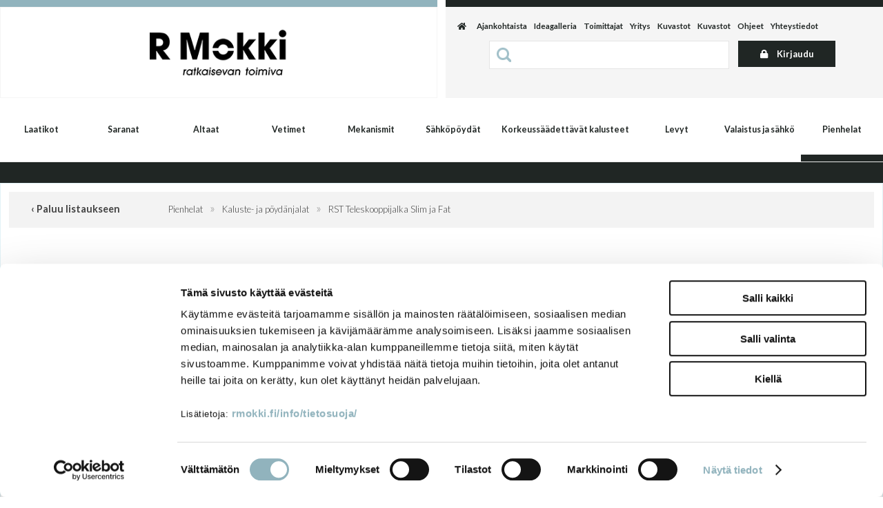

--- FILE ---
content_type: text/html; charset=UTF-8
request_url: https://www.rmokki.fi/pienhelat/kaluste-_ja_poydanjalat/rst_teleskooppijalka/2067/
body_size: 65247
content:
<!DOCTYPE html>
<html lang="fi">
  <head>

    <!-- Google Consent Mode -->
<script data-cookieconsent="ignore">
window.dataLayer = window.dataLayer || [];
function gtag() {
dataLayer.push(arguments)
      }
gtag("consent", "default", {
ad_storage:"denied",
ad_personalization:"denied",
ad_user_data:"denied",
analytics_storage:"denied",
functionality_storage:"denied",
personalization_storage:"denied",
security_storage:"granted",
wait_for_update:500
      });
gtag("set", "ads_data_redaction", true);
</script>
<!-- End Google Consent Mode -->

<!-- Google Tag Manager -->
<script data-cookieconsent="ignore"> (function(w,d,s,l,i){w[l]=w[l]||[];w[l].push({'gtm.start':
new Date().getTime(),event:'gtm.js'});var f=d.getElementsByTagName(s)[0],
j=d.createElement(s),dl=l!='dataLayer'?'&l='+l:'';j.async=true;j.src=
'https://www.googletagmanager.com/gtm.js?id='+i+dl;f.parentNode.insertBefore(j,f);
})(window,document,'script','dataLayer','GTM-WQ2QFSK');</script>
<!-- End Google Tag Manager -->

<meta name="google-site-verification" content="9ZuphwR223FoqDLNfxCysKnZXPJJD_eFUIye-Y3UXys" />
    <meta http-equiv="X-UA-Compatible" content="IE=edge">
    <meta charset="UTF-8">
    <meta name="viewport" content="width=device-width, initial-scale=1">
    <meta name="ROBOTS" content="NOARCHIVE">
    <link rel='canonical' href='https://www.rmokki.fi/pienhelat/kaluste-_ja_poydanjalat/rst_teleskooppijalka_slim_ja_fat/2067/' />
    <title>R Mokki Oy | RST Teleskooppijalka Slim ja Fat</title>
    <meta name="Description" content="Materiaali: RST Slim teleskooppijalan halkaisija 22/25 mm Fat teleskooppijalan halkaisija 32/38 mm Pituusvaihtoehdot 90-130 mm ja 140-230 mm &nbsp;     RST Teleskooppijalat esite   ">
    <link href="/content/css/sitestyles.css?mod=2023-11-10T12:34:33" rel="stylesheet">
    <link href="/content/css/webshop_functions.css?mod=2024-05-03T13:55:18" rel="stylesheet">
    <link href="/content/css/webshop_product_listings.css?mod=2023-06-19T11:25:31" rel="stylesheet">
    <link href="/content/css/webshop_product_card.css?mod=2023-06-19T11:41:15" rel="stylesheet">
    <link href="https://fonts.googleapis.com/css?family=Lato:300,400,700" rel="stylesheet">
    <link rel="stylesheet" href="https://use.fontawesome.com/releases/v5.8.1/css/all.css" integrity="sha384-50oBUHEmvpQ+1lW4y57PTFmhCaXp0ML5d60M1M7uH2+nqUivzIebhndOJK28anvf" crossorigin="anonymous">
    
    
    
      <link type='text/css' href='/admin/css/webio2.min.css?mod=2018-05-23T11:15:01' rel='stylesheet' /> <link rel="stylesheet" href="https://cdn.jsdelivr.net/gh/fancyapps/fancybox@3.5.7/dist/jquery.fancybox.min.css" />   <link href='/admin/css/verkkokauppaoletus.css?mod=2023-10-04T14:09:20' rel='stylesheet' type='text/css' />

      <style type='text/css'>
        #ltuotteetlink{display:none;}
      </style>
      <script type='text/javascript' src='/admin/js/webio.min.js?mod=2017-03-28T09:48:24'></script>
      <script type='text/javascript'>
        var aktiivinenkalenteri=null;function suljekalenteri(){jQuery(aktiivinenkalenteri).fadeOut();}
        function avaakalenteri(id,frame,f,p,k,v,p1,k1,v1){window.frames[frame].document.location='/cgi-bin/webio2-kalenteri2?kieli=&df='+p+'&mf='+k+'&yf='+v+'&p1='+p1+'&k1='+k1+'&v1='+v1+'&lomake='+f+'&parent=1&css=/admin/css/kalenteri.css&merkisto=u';jQuery(aktiivinenkalenteri).fadeOut();jQuery(id).fadeIn();aktiivinenkalenteri=id;}
          
      </script>
      
      
      <script defer src="https://cdn.jsdelivr.net/gh/fancyapps/fancybox@3.5.7/dist/jquery.fancybox.min.js"></script>
      
      
    <script>jQuery.extend({getUrlVars:function(){var vars=[],hash;var hashes=window.location.href.slice(window.location.href.indexOf('?')+1).split('&');for(var i=0;i<hashes.length;i++){hash=hashes[i].split('=');vars.push(hash[0]);vars[hash[0]]=hash[1];}return vars;},getUrlVar:function(name){return jQuery.getUrlVars()[name];},URLDecode:function(value){return value;}});</script><script>var dts=false;if("maxTouchPoints" in navigator){dts=navigator.maxTouchPoints>0;}else if("msMaxTouchPoints" in navigator){dts=navigator.msMaxTouchPoints>0;}else{var mQ=window.matchMedia&&matchMedia("(pointer:coarse)");if(mQ&&mQ.media==="(pointer:coarse)"){dts=!!mQ.matches;}else if("orientation" in window){dts=true;}else{var UA=navigator.userAgent;dts=(/\b(BlackBerry|webOS|iPhone|IEMobile)\b/i.test(UA)||/\b(Android|Windows Phone|iPad|iPod)\b/i.test(UA));}}var laite=0;if(dts){laite=1;}else{laite=2;}
jQuery(document).ready(function(){var utm_source=jQuery.getUrlVar('utm_source');var gclid=jQuery.getUrlVar('gclid');var ua=navigator.userAgent;ua=ua.replace(/;/g,' ');jQuery.ajax({type:'GET',url:'/cgi-bin/webio2-s2',data:'saitti=rmokki2&s=2067&r='+decodeURIComponent(window.frames.top.document.referrer)+'&ua='+decodeURIComponent(ua)+'&utm_source='+decodeURIComponent(utm_source)+'&gclid='+decodeURIComponent(gclid)+'&laite='+laite});});
function statsio(t,a){setTimeout(function(){jQuery.ajax({type:'POST',url:'/cgi-bin/webio2-s2',data:'saitti=rmokki2&s=2067&t='+t+'&a='+a+'&tmp='+Math.random()});},2000);}jQuery(document).ready(function(){jQuery(document).find('[data-callbutton]').each(function(){jQuery(this).bind('click',function(){statsio('t',jQuery(this).attr('data-callbutton'));});})});</script>
    
    <script type='text/javascript'>
      jQuery.alerts.cancelButton='Peruuta';
      var VerkkokauppaKirjauduttu='0';var ostoskoristatus=0;var koriauki;var tuotevaihtoehdot=new Array();var Tuotevuokraus=0;var infoOk=0;var okOk=0;var sortby='';var valituoteformi='';
      jQuery(document).ready(function(){jQuery('#ostoskoridiv').mouseover(function(){clearTimeout(koriauki)});jQuery('#ostoskoridiv').mouseout(function(){koriauki=setTimeout('ostoskori(0)',1000);});});
      jQuery(document).ready(function(){setTimeout(function(){if(!okOk){PaivitaOstoskori(0);}if(!infoOk){vkAsiakasInfo();}jQuery('#valuuttavaihdin').val('EUR');jQuery('#valuutta-EUR').addClass('aktiivinenvaluutta')},2000);});
      jQuery.fn.center=function(absolute){return this.each(function(){var t=jQuery(this);t.css({position:absolute?'absolute':'fixed',left:'50%',top:'40%',zIndex:'99'}).css({marginLeft:'-'+(t.outerWidth()/2)+'px',marginTop:'-'+(t.outerHeight()/2)+'px'});});};
      function PaivitaOstoskori(force){if(1==1){jQuery.ajax({type:'GET',url:'/tmp/ok-ets5xxkalu.html?tmp=1769650271',success:function(html){if(html){jQuery('#ostoskoripaikka').html(html);}else{okjs();}}});}else{if(okOk&&!force){return 1;}okOk=1;okjs();}}
      function okjs(){jQuery.ajax({type:'GET',url:'/cgi-bin/webio2kauppa-tuoteselaus',data:'action=ajax&tapaus=verkkokauppatoiminnot&tapaus2=haeostoskoridiv&kieli=fi&saitti=rmokki2&tmp='+Math.random(),success:function(html){jQuery('#ostoskoripaikka').html(html);}});}
      function vkAsiakasInfo(){if(1==1){jQuery.ajax({type:'GET',url:'/tmp/lg-ets5xxkalu.html?tmp=1769650271',success:function(html){if(html){if(jQuery('#login').length){jQuery('#login').html(html);}else{jQuery('#verkkokauppalogin').html(html);}}else{aijs();}}});}else{aijs();if(infoOk){return 1;}infoOk=1;}}
      function aijs(){jQuery.ajax({type:'GET',url:'/cgi-bin/webio2kauppa-tuoteselaus',data:'action=ajax&tapaus=verkkokauppatoiminnot&tapaus2=logged&naytasivu=2067&saitti=rmokki2&redirect=&tmp='+Math.random(),success:function(html){if(jQuery('#login').length){jQuery('#login').html(html);}else{jQuery('#verkkokauppalogin').html(html);}}});}
      function piilotailmoitus(){jQuery('#tuotelisatty_iso').fadeOut();}
      function laajaostoskoriIlmoitus(tid,html){jQuery('#tuotelisatty_iso').html(html);jQuery('#tuotelisatty_iso').center();jQuery('#tuotelisatty_iso').show();jQuery('#wtuote'+tid).hide();jQuery('#w'+tid).hide();jQuery('#btnOsta').hide();jQuery('#btnOstaEK').hide();}
      function shoplogout(){jQuery.ajax({type:'GET',url:'/cgi-bin/webio2kauppa',data:'action=shoplogout&tmp='+Math.random(),success:function(html){document.location=document.location;}});}
      function tallennaostoskori(){jQuery.ajax({type:'GET',url:'/cgi-bin/webio2kauppa',data:'action=ajax&tapaus=verkkokauppatoiminnot&tapaus2=tallennaostoskori&tmp='+Math.random(),success:function(html){if(html=='1'){jAlert('Ostoskori tallennettu!','HUOMIO!!');} else if(html=='2'){jAlert('Ostoskori oli tyhjä, ei tallennettavaa!','HUOMIO!!');}else{jAlert('Tallennuksessa tapahtui virhe!','HUOMIO!!');}}});}
      function haeostoskori(){jQuery.ajax({type:'GET',url:'/cgi-bin/webio2kauppa',data:'action=ajax&tapaus=verkkokauppatoiminnot&tapaus2=haetallennettuostoskori&tmp='+Math.random(),success:function(html){var msg='Ostoskoriin haettu %d tuotetta! ';msg=msg.replace('%d',html);jAlert(msg,'HUOMIO!!');okjs();}});}
      function LisaaTuoteOstoskoriin(tid,suora,tv,tvid,maara,ilmo,erikoiskoko,ek_pituus,ek_leveys,koko_id,vari_id){var m=0;if(erikoiskoko==1){if(ek_pituus>0&&ek_leveys>0){jQuery('#btnOstaEK').show();}else{jAlert('Anna pituus ja leveys!','HUOMIO!');return '';}}else if(suora){if(ilmo){jQuery('#w'+tid).show();}}else{if(maara){m=maara;}else{m=document.tuotelomake.maara.value;}if(m.indexOf('.')>0||m.indexOf(',')>0){alert('Määrä ei kelpaa, anna kokonaisluku!');return 0;}jQuery('#btnOsta').show();}if(Tuotevuokraus){vuokraok=0;if(eval(document.tuotelomake.vuokrauspaiva.value)>0&&eval(document.tuotelomake.vuokrauskuu.value)>0&&eval(document.tuotelomake.vuokrausvuosi.value)>0){vuokraok=1;var vuokrauspaivays=document.tuotelomake.vuokrausvuosi.value+'-'+document.tuotelomake.vuokrauskuu.value+'-'+document.tuotelomake.vuokrauspaiva.value;}if(vuokraok==0){alert('Valitse vuokrauspäivä!');jQuery('#btnOsta').hide();return 0;}}if(tv==1){if(!maara){maara=1;}var url='saitti=rmokki2&action=ajax&tapaus=verkkokauppatoiminnot&tapaus2=lisaatuotekoriin&tid='+tid+'&maara='+maara+'&tvid='+tvid+'&tmp='+Math.random();}else if(suora==1){if(maara<1){maara=1}var url='saitti=rmokki2&action=ajax&tapaus=verkkokauppatoiminnot&tapaus2=lisaatuotekoriin&tid='+tid+'&maara='+maara+'&kokovalinta=0&varivalinta=0&tmp='+Math.random();}else if(suora==2){var url='saitti=rmokki2&action=ajax&tapaus=verkkokauppatoiminnot&tapaus2=lisaatuotekoriin&tid='+tid+'&maara=1&kokovalinta='+koko_id+'&varivalinta='+vari_id+'&tmp='+Math.random();}else{var url='saitti=rmokki2&action=ajax&tapaus=verkkokauppatoiminnot&tapaus2=lisaatuotekoriin&tid='+tid+'&maara='+document.tuotelomake.maara.value+'&kokovalinta='+document.tuotelomake.kokovalinta.value+'&varivalinta='+document.tuotelomake.varivalinta.value+'&tmp='+Math.random();if(Tuotevuokraus){url=url+'&vuokrauspaiva='+document.tuotelomake.vuokrauspaiva.value;url=url+'&vuokrauskuu='+document.tuotelomake.vuokrauskuu.value;url=url+'&vuokrausvuosi='+document.tuotelomake.vuokrausvuosi.value;url=url+'&vuokraus=1';}koko_id=document.tuotelomake.kokovalinta.value;vari_id=document.tuotelomake.varivalinta.value;}if(erikoiskoko==1){url=url+'&lisaaerikoiskoko=1&ekp='+ek_pituus+'&ekl='+ek_leveys;}jQuery.ajax({type:'GET',url:'/cgi-bin/webio2kauppa',data:url,success:function(html){var tmp=html.split('|');if(tmp[0]=='1'){PaivitaOstoskori(1);if(ilmo){laajaostoskoriIlmoitus(tid,tmp[2]);}if(erikoiskoko==1){}else{if(suora){}else{}}}else if(tmp[0]=='0'){jQuery('.ostanappi_tuotekortti_wait').hide();jAlert('Et voi ostaa, sillä varastossa ei ole tarpeeksi!','HUOMIO!');}else if(tmp[0]=='-2'){jAlert('Tämän tuotteen minimitoimitusmäärä on '+tmp[1]+' kpl','HUOMIO!');jQuery('.ostanappi_tuotekortti_wait').hide();}else if(tmp[0]=='-1'){jAlert('Voit ostaa enintään '+tmp[0]+' kpl','HUOMIO!');}}});return false;}
      function LisaaTuoteOstoskoriin2(){var tid=document.tuotelomake.tid.value;var koko_id=document.tuotelomake.kokovalinta.value;;jQuery.ajax({type:'GET',url:'/cgi-bin/webio2kauppa',data:jQuery('#tuotekortti').serialize(),success:function(html){var tmp=html.split('|');if(tmp[0]=='1'){PaivitaOstoskori(1);laajaostoskoriIlmoitus(tid,tmp[2]);}else if(tmp[0]=='0'){jQuery('.ostanappi_tuotekortti_wait').hide();jAlert('Et voi ostaa, sillä varastossa ei ole tarpeeksi!','HUOMIO!');}else if(tmp[0]=='-1'){jAlert('Voit ostaa enintään '+tmp[1]+' kpl','HUOMIO!');}else if(tmp[0]=='-2'){jAlert('Tämän tuotteen minimitoimitusmäärä on '+tmp[1]+' kpl','HUOMIO!');}}});}
      function vaihdavaluutta(cur){document.location=document.location+'&valuutta='+cur;}
      function tarkastahetu(t,v){if(v.length==0){hetuok=1;jQuery(t).removeClass('lomakepuute');}else{if(v.length==11){jQuery.ajax({type:'GET',url:'/cgi-bin/webio2',data:'action=ajax&tapaus=verkkokauppatoiminnot&tapaus2=tarkastahetu&h='+v+'&tmp='+Math.random(),success:function(html){if(html=='1'){jQuery('#mt_14').show();jQuery(t).removeClass('lomakepuute');hetuok=1;}else{jQuery('#mt_14').hide();jQuery(t).addClass('lomakepuute');hetuok=0;}}});}}}
      function getBtnVal(name){var bs=document.getElementsByName(name);for(var i=0;i<bs.length;i++){var b=bs[i];if(b.checked){return b.value;}}return 0;}
      function vertailuun(tid){jQuery.ajax({type:'GET',url:'/cgi-bin/webio2kauppa',data:'action=ajax&tapaus=verkkokauppatoiminnot&tapaus2=lisaatuotevertailuun&tid='+tid+'&tmp='+Math.random(),success:function(html){jQuery('#tvc').html(html);}});}
      function poistavertailusta(tid){jQuery.ajax({type:'GET',url:'/cgi-bin/webio2kauppa',data:'action=ajax&tapaus=verkkokauppatoiminnot&tapaus2=lisaatuotevertailuun&tid='+tid+'&tmp='+Math.random(),success:function(html){document.location=document.location;}});}
      function sorts(a,b){if(sortby=='h'){return jQuery(a).data('h')>jQuery(b).data('h')?1:-1;}else if(sortby=='k'){return jQuery(a).data('h')<jQuery(b).data('h')?1:-1;}else if(sortby=='aa'){return jQuery(a).data('a')>jQuery(b).data('a')?1:-1;}else if(sortby=='ad'){return jQuery(a).data('a')<jQuery(b).data('a')?1:-1;}else if(sortby=='b'){return jQuery(a).data('b')<jQuery(b).data('b')?1:-1;}else if(sortby=='c'){return jQuery(a).data('c')<jQuery(b).data('c')?1:-1;}else if(sortby=='d'){return jQuery(a).data('d')<jQuery(b).data('d')?1:-1;}else if(sortby=='e'){return jQuery(a).data('e')<jQuery(b).data('e')?1:-1;}}
      function jarjestatuotteet(v){sortby=v.value;jQuery('#listaus .selaus_wrapper').sort(sorts).appendTo('#listaus');}
      function verkkokauppaloki(v,t,i){jQuery.ajax({type:'GET',url:'/cgi-bin/webio2kauppa-tuoteselaus',data:'action=vkajax&tapaus=verkkokauppatoiminnotV3&tapaus2=loki&v='+v+'&t='+t+'&i='+i})}
      function tallennavalituote(){jQuery.ajax({type:'POST',url:'/cgi-bin/webio2',data:jQuery('#formi-'+valituoteformi).serialize(),success:function(html){jQuery('#formi-'+valituoteformi).html(html);document.location=document.location;}});}
      function poistavalituote(id){jConfirm('Poistetaanko','Varmistus',function(r){if(r){jQuery.ajax({type:'get',url:'/cgi-bin/webio2',data:'action=ajax&tapaus=poistavalituote&id='+id,success:function(html){document.location=document.location;}});}});}
      
      jQuery(document).ready(function(){var dts=false;if("maxTouchPoints" in navigator){dts=navigator.maxTouchPoints>0;}else if("msMaxTouchPoints" in navigator){dts=navigator.msMaxTouchPoints>0;}else{var mQ=window.matchMedia&&matchMedia("(pointer:coarse)");if(mQ&&mQ.media==="(pointer:coarse)"){dts=!!mQ.matches;}else if("orientation" in window){dts=true;}else{var UA=navigator.userAgent;dts=(/\b(BlackBerry|webOS|iPhone|IEMobile)\b/i.test(UA)||/\b(Android|Windows Phone|iPad|iPod)\b/i.test(UA));}}var laite=0;if(dts){laite=1;}else{laite=2;}jQuery.ajax({type:"GET",url:"/cgi-bin/webio2kauppa-tuoteselaus",data:"action=ajax&tapaus=verkkokauppatoiminnot&tapaus2=tallennalaite&saitti=rmokki2&ua="+encodeURIComponent(navigator.userAgent)+"&laite="+laite});});
      
      function lisaakoriin_mokki(tid){var c=0;var id=0;var m=0;var idt=new Array();var idm=new Array();var ilmo=0;for(var i=0;i<tuotevaihtoehdot[tid].length;i++){id=tuotevaihtoehdot[tid][i];m=jQuery("#m"+"-"+tid+"-"+id).val();if(m>0){jQuery("#wtuote"+tid).show();c++;idt.push(id);idm.push(m);jQuery("#m"+"-"+tid+"-"+id).val("");}}for(i=0;i<c;i++){if(c-i==1){ilmo=1}LisaaTuoteOstoskoriin(tid,0,1,idt[i],idm[i],ilmo,0,0,0);}}
      jQuery(document).ready(function(){jQuery('#menuroot ul').each(function(){jQuery(this).css('display','none');});jQuery('#m_806').css('display','');jQuery('#m_21').css('display','');jQuery('#m_2067').css('display',''); jQuery('#menuroot .category').click(function(){var cid='#'+jQuery(this).attr('cid');if(jQuery(cid).css('display')=='none'){jQuery(cid).css('display','block');}else{jQuery(cid).css('display','none');}if(jQuery(this).hasClass('valikko_kiinni')){jQuery(this).removeClass('valikko_kiinni').addClass('valikko_auki');}else{jQuery(this).removeClass('valikko_auki').addClass('valikko_kiinni');}return false;});});
      
    </script>
    <meta property="og:image" content="https://www.rmokki.fi/images/verkkokauppa/tuotekortit/RST_teleskooppijalat_2320.jpg" />
    
      <script>
        function goBack() {
          window.history.back()
        }
      </script>
    
    <script type="text/javascript" id="hs-script-loader" async defer src="//js-eu1.hs-scripts.com/139649425.js?mod="></script>
  </head>
  <body>
    <!-- Google Tag Manager (noscript) -->
<noscript><iframe src=https://www.googletagmanager.com/ns.html?id=GTM-WQ2QFSK
height="0" width="0" style="display:none;visibility:hidden"></iframe></noscript>
<!-- End Google Tag Manager (noscript) -->
    <div id="tuotelisatty_iso" style="display:none;"></div>   
    <div class="content-col verkkokauppanavi show">
      <div class="center-col">
        <div class="col-50 right verkkokauppanaviosio">
          <div id='ostoskoripaikka'> </div>
          <script type='text/javascript'>PaivitaOstoskori();vkAsiakasInfo();</script>
          <div id="login"> </div>
        </div>
      </div>
    </div>

    <div class="content-col dtable" id="viivat"><div class="viiva-blue"></div><div class="viiva-lila"></div></div>

    <div class="content-col dflex">
      <div class="col-50 dflex" id="logopalsta"><a href="/"><img src="/content/img/header/rmokki-tunnus-23.png?mod=2023-06-19T09:57:15" width="220" height="77" alt="Rmokki - Ratkaisevan toimiva" id="logoimg"/></a></div>
      <div class="col-50" id="top-nav-wrap">
        <ul id="top-nav">
          <li class="top-nav-element"><a id="home" href="/" title="Etusivu"><i class="fa fa-home"></i></a></li>
          <li class="top-nav-element ajankohtaistalink"><a href="/ajankohtaista/" title="Ajankohtaista">Ajankohtaista</a></li>
          <li class="top-nav-element"><a href="/ideagalleria/2148/" title="Ideagalleria">Ideagalleria</a></li>
          <li class="top-nav-element"><a href="/toimittajat/" title="Toimittajat">Toimittajat</a></li>
          <li class="top-nav-element"><a href="/yritys/" title="Yritys">Yritys</a></li>
          <li class="top-nav-element"><a href="/ajankohtaista/" title="Referenssit" class="referenssilinkki">Referenssit</a></li>
          <li class="top-nav-element"><a href="/kuvastot/" title="Kuvastot">Kuvastot</a></li>
          <li class="top-nav-element"><a href="/kuvastot/" title="Kuvastot">Kuvastot</a></li>
          <li class="top-nav-element"><a href="/ohjeet/" title="Ohjeet">Ohjeet</a></li>
          <li class="top-nav-element"><a href="/yhteystiedot/" title="Yhteystiedot">Yhteystiedot</a></li>
          <li class="top-nav-element" id="lang-select"><a class="lang-sel" href="/" title="Suomeksi">FI</a><a href="" title="In English">EN</a></li>
        </ul>
        <div id="search" class="clearfix col-75">
    <form action='/cgi-bin/webio2kauppa' method='POST' onSubmit='stop();'>
      <table cellpadding="0" cellspacing="0" border="0">
<tbody>
<tr>
<td><div id="hakutyhjenna" style="display:none;"><a href="#" onclick="verkkokauppahakupiiloon(1)">X</a></div>
<input type='text' id='pikahakusana' name='hakusana' onFocus='verkkokauppahaku(this.value)' onKeyUp='verkkokauppahaku(this.value)' onBlur='piilotaverkkokauppahaku()' class='verkkokauppahakukentta'>
<input type="submit" value="Hae" class="verkkokauppahakupainike" style="display:none;"></td>
</tr>
</tbody>
</table>
      <style type='text/css'>
        .odotapikahaku {background-image:url('/admin/img/wait.gif');background-position:right;background-repeat:no-repeat;}
      </style>
      <div id='waitSearch' style='text-align:center;z-index:60;position:absolute;width:270px;height:100px;display:none;'><br><br><br><br><img src='/admin/img/wait.gif?mod=2016-01-26T09:12:30' border='0' width='32' style='width:32px !important;'></div>
      <div id='verkkokauppatuotehaku' style='display:none;width:470px;height:30px;overflow:auto;border:1px solid #CCCCCC;background-color:#FFFFFF;position:absolute;z-index:50;'></div>
      <script type='text/javascript'>
        var ShopSearchTimer=null;var hakukiekka=0;var pikahaku=1;
        function verkkokauppahaku(hs){clearTimeout(ShopSearchTimer);ShopSearchTimer=setTimeout(function(){verkkokauppahakufunktio(hs)},1500);}
        function verkkokauppahakufunktio(hs){if(hs=='Etsi tuotteita'){jQuery('#pikahakusana').val('');}if(hs!='Etsi tuotteita'&&hs!=''){jQuery('#pikahakusana').addClass('odotapikahaku');hakukiekka++;jQuery('#verkkokauppatuotehaku').html('');if(pikahaku){var w=jQuery('#pikahakusana').width();if(eval(w)>0){if(eval(w)<350){w=350;}}else{w=470;}jQuery('#verkkokauppatuotehaku').css('width',w+10+'px');jQuery('#verkkokauppatuotehaku').fadeIn('fast');jQuery('#verkkokauppatuotehaku').html('<table><tr><td class="verkkokauppapikahakuvaliotsikko">Hakee tuotteita ...</td></tr></table>');jQuery('#verkkokauppatuotehaku').css('height','30px');}jQuery.ajax({type:'POST',url:'/cgi-bin/webio2kauppa',data:'action=ajax&tapaus=verkkokauppatoiminnot&tapaus2=verkkokauppapikahaku&palautahakutulosmaara=1&kieli=fi&saitti=rmokki2&hakusana='+encodeURIComponent(hs)+'&kiekka='+hakukiekka+'&tmp='+Math.random(),success:function(html){if(pikahaku){var res=html.split('¤');if(res[0]==hakukiekka){var h=eval(res[1])*33+45;if(h>300){h=350;}jQuery('#verkkokauppatuotehaku').html(res[2]);jQuery('#verkkokauppatuotehaku').animate({height:h+'px'});jQuery('#pikahakusana').removeClass('odotapikahaku');jQuery('#waitSearch').hide();jQuery('#hakutyhjenna').show();}}}});}else{verkkokauppahakupiiloon();jQuery('#pikahakusana').removeClass('odotapikahaku');}}
        function verkkokauppahakupiiloon(p){jQuery('#waitSearch').hide();jQuery('#hakutyhjenna').hide();jQuery('#verkkokauppatuotehaku').html('');jQuery('#verkkokauppatuotehaku').fadeOut('fast');jQuery('#pikahakusana').removeClass('odotapikahaku');if(p){jQuery('#pikahakusana').val('');}}
        function piilotaverkkokauppahaku(){setTimeout('verkkokauppahakupiiloon(1)',1000);}
        function stop(){pikahaku=0;verkkokauppahakupiiloon(0);clearTimeout(ShopSearchTimer);jQuery('#pikahakusana').removeClass('odotapikahaku');}
      </script>
      <input type='hidden' name='naytasivu' value='982'>
      <input type='hidden' name='tapaus' value='verkkokauppahaku'>
      <input type='hidden' name='saitti' value='rmokki2'>
    </form></div>
        <div class="col-25"><a title="Kirjaudu sisään verkkokauppaan" href="#" onclick="vkKirjautuminen();return false;" id="verkkokauppaicon"><i class="fa fa-lock" aria-hidden="true"></i> Kirjaudu</a></div>
      </div>
    </div>
    <nav class="content-col" id="main-navi-wrapper">
      <ul id="main-navi" class="dflex">
        <li id="link-sel-1-20"><a href="/laatikot/13/" title="Laatikot">Laatikot</a>
          <ul tabindex="0" class="webcategory-navi"><li><a href='/laatikot/hettich_avantechyou/2243/'>Hettich AvanTechYOU</a></li><li><a href='/laatikot/hettich_innotech_atira/1824/'>Hettich InnoTech Atira</a></li><li><a href='/laatikot/move/39/'>Move</a></li><li><a href='/laatikot/innobox/1673/'>Innobox</a></li><li><a href='/laatikot/muovi-_ja_puulaatikot_uunipeltilaatikot/47/'>Muovi- ja puulaatikot, uunipeltilaatikot</a></li><li><a href='/laatikot/kiskot/44/'>Kiskot</a></li><li><a href='/laatikot/lisatarvikkeet/43/'>Lisätarvikkeet</a></li></ul>
        </li>
        <li id="link-sel-6-20"><a href="/saranat/18/" title="Saranat">Saranat</a>
          <ul tabindex="0" class="webcategory-navi"><li><a href='/saranat/hettich_sensys/1815/'>Hettich Sensys</a></li><li><a href='/saranat/hettich_intermat/2152/'>Hettich Intermat</a></li><li><a href='/saranat/erikoissaranat/120/'>Erikoissaranat</a></li></ul>
        </li>
        <li id="link-sel-2-20"><a href="/altaat/14/" title="Altaat">Altaat</a>
          <ul tabindex="0" class="webcategory-navi"><li><a href='/altaat/terasaltaat/1723/'>Teräsaltaat</a></li><li><a href='/altaat/komposiittialtaat/670/'>Komposiittialtaat</a></li><li><a href='/altaat/valumarmori-_ja_emalialtaat/832/'>Valumarmori- ja emalialtaat</a></li><li><a href='/altaat/tiskipoydat_ja_liesitasot/831/'>Tiskipöydät ja liesitasot</a></li><li><a href='/altaat/hanat/65/'>Hanat</a></li><li><a href='/altaat/lisatarvikkeet/64/'>Lisätarvikkeet</a></li></ul>
        </li>
        <li id="link-sel-3-20"><a href="/vetimet/15/" title="Vetimet">Vetimet</a>
          <ul tabindex="0" class="webcategory-navi"><li><a href='/vetimet/cc_96/2153/'>cc 96</a></li><li><a href='/vetimet/cc_128/2154/'>cc 128</a></li><li><a href='/vetimet/cc_160/2155/'>cc 160</a></li><li><a href='/vetimet/cc_192/2156/'>cc 192</a></li><li><a href='/vetimet/cc_224/2786/'>cc 224</a></li><li><a href='/vetimet/cc_256/2157/'>cc 256</a></li><li><a href='/vetimet/pitkat_vetimet/2158/'>Pitkät vetimet</a></li><li><a href='/vetimet/nupit_ja_muut_vetimet/2159/'>Nupit ja muut vetimet</a></li></ul>
        </li>
        <li id="link-sel-4-20"><a href="/mekanismit/16/" title="Mekanismit">Mekanismit</a>
          <ul tabindex="0" class="webcategory-navi"><li><a href='/mekanismit/alakaappi_ja_komero/2160/'>Alakaappi ja komero</a></li><li><a href='/mekanismit/kodinhoitohuone/86/'>Kodinhoitohuone</a></li><li><a href='/mekanismit/vaatesailytys/85/'>Vaatesäilytys</a></li><li><a href='/mekanismit/jatteenlajittelu/84/'>Jätteenlajittelu</a></li><li><a href='/mekanismit/kuivauskaappi/90/'>Kuivauskaappi</a></li><li><a href='/mekanismit/aamiaiskaappi/2606/'>Aamiaiskaappi</a></li></ul>
        </li>
        <li id="link-sel-10-20"><a href="/sahkopoydat/1672/" title="Sähköpöydät">Sähköpöydät</a>
          <ul tabindex="0" class="webcategory-navi"><li><a href='/sahkopoydat/yksijalkaiset_ja_seinakiinnitteiset/99/'>Yksijalkaiset ja seinäkiinnitteiset</a></li><li><a href='/sahkopoydat/kaksi-_ja_kolmijalkaiset/1741/'>Kaksi- ja kolmijalkaiset</a></li><li><a href='/sahkopoydat/pulpetti_ja_tv-nostin/1872/'>Pulpetti ja tv-nostin</a></li><li><a href='/sahkopoydat/sermit_ja_lisatarvikkeet/1743/'>Sermit ja lisätarvikkeet</a></li><li><a href='/sahkopoydat/kannet_ja_ohjainpaneelit/1744/'>Kannet ja ohjainpaneelit</a></li></ul>
        </li>
        <li id="link-sel-5-20" class="ks-kaluste"><a href="/korkeussaadettavat_kalusteet/17/" title="Korkeussäädettävät kalusteet">Korkeussäädettävät kalusteet</a>
          <ul tabindex="0" class="webcategory-navi"><li><a href='/korkeussaadettavat_kalusteet/granberg_tuotteet/2200/'>Granberg tuotteet</a></li></ul>
        </li>
        <li id="link-sel-8-20"><a href="/sisustus-_ja_kalustelevyt/20/" title="Levyt">Levyt</a>
          <ul tabindex="0" class="webcategory-navi"><li><a href='/sisustus-_ja_kalustelevyt/alumocci/1648/'>Alumocci</a></li><li><a href='/sisustus-_ja_kalustelevyt/seinavinyyli/2139/'>Seinävinyyli</a></li><li><a href='/sisustus-_ja_kalustelevyt/akustiikka/2069/'>Akustiikka</a></li><li><a href='/sisustus-_ja_kalustelevyt/vedenkestavat_levyt/2676/'>Vedenkestävät levyt</a></li><li><a href='/sisustus-_ja_kalustelevyt/vedenkestavat_kalusteet/2681/'>Vedenkestävät kalusteet</a></li></ul>
        </li>
        <li id="link-sel-7-20" class="vs-kaluste"><a href="/valaistus_ja_sahko/19/" title="Valaistus ja sähkö">Valaistus ja sähkö</a>
          <ul tabindex="0" class="webcategory-navi"><li><a href='/valaistus_ja_sahko/ledvalot_ja_-nauhat/129/'>Ledvalot ja -nauhat</a></li><li><a href='/valaistus_ja_sahko/kytkimet_muuntajat_ja_tarvikkeet/2165/'>Kytkimet, muuntajat ja tarvikkeet</a></li><li><a href='/valaistus_ja_sahko/pistorasiat/495/'>Pistorasiat</a></li><li><a href='/valaistus_ja_sahko/valoprofiilit/2488/'>Valoprofiilit</a></li><li><a href='/valaistus_ja_sahko/valopeilit/2497/'>Valopeilit</a></li><li><a href='/valaistus_ja_sahko/peiliovet/2539/'>Peiliovet</a></li></ul>
        </li>
        <li id="link-sel-9-20"><a href="/pienhelat/21/" title="Pienhelat">Pienhelat</a>
          <ul tabindex="0" class="webcategory-navi"><li><a href='/pienhelat/seinakiskot_ja_kannakkeet/134/'>Seinäkiskot ja kannakkeet</a></li><li><a href='/pienhelat/liuku-_ja_taiteovilistat/2051/'>Liuku- ja taiteovilistat</a></li><li><a href='/pienhelat/listat_ja_putket/135/'>Listat ja putket</a></li><li><a href='/pienhelat/kaluste-_ja_poydanjalat/806/'>Kaluste- ja pöydänjalat</a></li><li><a href='/pienhelat/pyorat/101/'>Pyörät</a></li><li><a href='/pienhelat/lukitusmekanismit/126/'>Lukitusmekanismit</a></li><li><a href='/pienhelat/hylly-_ja_kaapinkannakkeet/150/'>Hylly- ja kaapinkannakkeet</a></li><li><a href='/pienhelat/koukut_kylpyhuonetarvikkeet/152/'>Koukut, kylpyhuonetarvikkeet</a></li><li><a href='/pienhelat/lapiviennit/154/'>Läpiviennit</a></li><li><a href='/pienhelat/kaidehelat/1646/'>Kaidehelat</a></li><li><a href='/pienhelat/kulma-_ja_yhdistajahelat/156/'>Kulma- ja yhdistäjähelat </a></li><li><a href='/pienhelat/sokkelin_ja_peitelevyn_tarvikkeet/332/'>Sokkelin ja peitelevyn tarvikkeet</a></li><li><a href='/pienhelat/ruuvit_poratapit_lamellot/149/'>Ruuvit, poratapit, lamellot</a></li><li><a href='/pienhelat/saatotassut_tarrat_nastat_tulpat_pakkaus/153/'>Säätötassut, tarrat, nastat, tulpat, pakkaus</a></li><li><a href='/pienhelat/elfa-sailytysratkaisut/2597/'>Elfa-säilytysratkaisut</a></li><li><a href='/pienhelat/poistotuotteet/1650/'>POISTOTUOTTEET</a></li></ul>
        </li>
      </ul>
    </nav>

    <div class="content-col" id="tuotekortti-otsikko-wrapper"></div>

    <div class="content-col" id="vk-tuotekortti-element-wrap">
      <div class="content-col dflex vk-tuotekortti-element"> 
        <div class='col-full'>
    <script src='/admin/js/jquery.scrollTo2.min.js?mod=2016-12-02T16:17:47'></script>
    
    <script>
      var valittuhinta=0.00;valittuhintaV2=0.00;var varikuvat=new Array();var leasing_ekaera=1;
      
      function paivitahinta(tid,kokoId,variId){if(kokoId==-1000){jQuery('#omahintarivi').show();return 1;};jQuery('#omahintarivi').hide();jQuery.ajax({type:'GET',url:'/cgi-bin/webio2-vk2',data:'action=haehinta&filtteri=0&tid='+tid+'&tkid='+kokoId+'&vid='+variId+'&_saitti=rmokki2&arid=0E0&kori=4621368&kieli=fi&jh=1',success:function(html){var tulos=html.split('|');valittuhinta=tulos[10];valittuhintaV2=tulos[13];;var vs=tulos[3];if(vs<=0){var vst=vs+' kpl';}else{var vst='Yli '+0+' kpl';}jQuery('.varastosaldo').html(vst);jQuery('.tuotekortti_tuotehinta_tarjous').html(tulos[0]);jQuery('#tuotekortti_normaalihinta').html(tulos[1]);if(tulos[6]!=''){jQuery('#tuotekortti_tarjoussaasto').html(tulos[6]);jQuery('.tuotekortti_tuotehinta_normaali').show();}else{jQuery('#tuotekortti_tarjoussaasto').html('');jQuery('.tuotekortti_tuotehinta_normaali').hide();}jQuery('#tuotehintakentta').val(tulos[7]);jQuery('.tuotekortti_latka_tarjous').html(tulos[8]);leasing_ekaera=tulos[9];jQuery('#leasingekaera').val(leasing_ekaera);if(tulos[2]=='x'){jQuery('#saatavuusilmo').html('');jQuery('#ostoskorinappi').show();}else{if('0'==0){alert('Valitettavasti valitsemasi tuote ei ole juuri nyt tilattavissa!');}jQuery('#saatavuusilmo').html('<i>Väri/koko ei ole nyt tilattavissa!</i>');jQuery('#ostoskorinappi').hide();}if(tulos[15]!='0'){var st=tulos[15].split('#');jQuery('.stock-quantity').html(st[1]);if(st[2]=='0'){jQuery('#ostoskorinappi').hide();}else{jQuery('#ostoskorinappi').show();}}}});}
      
      function vaihdakuva(id){if(varikuvat[id]){jQuery('#2_1').find('p').html('<img src="'+varikuvat[id]+'">')}}
      function vaihdatuotekuva(id){if(jQuery('#kuva-'+id).length>0){jQuery('.tuotekortti_paakuva').hide();jQuery('.varikuvat').hide();jQuery('#kuva-'+id).fadeIn();}}
      function tkarvio(w){if(w){jQuery('#toimituskuluarvio').fadeIn();}else{jQuery('#toimituskuluarvio').fadeOut();}}
      function addcartV2(){var valittumaara=document.tuotelomake.maara.value;}
      function vaihdakuvadivi(id){jQuery('.zoomContainer').remove();jQuery('.kuvadivi').hide();jQuery('#kuva-'+id).fadeIn(function(){jQuery('#zoom_'+id).elevateZoom({zoomType:'inner',cursor:'zoom-in'});jQuery('[data-fancybox="x"]').fancybox({buttons:['zoom','close']});});}
      
      
      
      
      
      
      
      jQuery(document).ready(function(){paivitahinta(1214,document.tuotelomake.kokovalinta.value,document.tuotelomake.varivalinta.value);vaihdakuva(this.value);});
      
      
      jQuery(document).ready(function(){var gm=jQuery.getUrlVar('gclid');var h=jQuery.getUrlVar('h');var r=document.referrer;jQuery.ajax({type:'POST',url:'/cgi-bin/webio2tuoteloki',data:'saitti=rmokki2&filtteri=0&s=t&t=1214&s=ets5xxkalu&ua='+encodeURIComponent(navigator.userAgent)+'&g='+gm+'&h='+h+'&r='+encodeURIComponent(r)});});
      jQuery(document).ready(function(){   });
    </script>
    <div id='solu206711'>
      <form name='tuotelomake' id='tuotekortti' onsubmit='return false;'>
        <div class="vk-tuotekortti-block center-col" id="tkmargin">
  <div id="breadcrump"><a id="edellinen" onclick="goBack()">‹ Paluu listaukseen</a> <a href='/pienhelat/21/'>Pienhelat</a> &raquo; <a href='/pienhelat/kaluste-_ja_poydanjalat/806/'>Kaluste- ja pöydänjalat</a> &raquo; <a href='/pienhelat/kaluste-_ja_poydanjalat/rst_teleskooppijalka_slim_ja_fat/2067/'>RST Teleskooppijalka Slim ja Fat</a></div>
  <div class="col-50 tuotekortti-kuva vk-tuotekortti-element"> 
     
     <a href='/images/kuvapankki/maxi/RST_teleskooppijalat_2320.jpg?mod=2018-03-08T15:51:28' data-fancybox="x" class='group'><img src='/images/verkkokauppa/tuotekortit/RST_teleskooppijalat_2320.jpg?mod=2018-03-08T15:51:41' width='310' height='310' class='tuotekortti_paakuva' alt='RST Teleskooppijalka Slim ja Fat' name='tuotekuva' style='cursor:pointer;' border='0'></a>   
    <div class="tuotekortti_lisatuotekuvat"><a href='/images/kuvapankki/maxi/9398881_3_2228.jpg?mod=2017-09-18T15:27:12' data-fancybox="x" class='group'><img src='/images/verkkokauppa/mini/9398881_3_2228.jpg?mod=2017-09-18T15:27:12' width='80' height='80' class='tuotekortti_lisakuva' alt='RST Teleskooppijalka Slim ja Fat' name='tuotekuva' style='cursor:pointer;' border='0'></a><a href='/images/kuvapankki/maxi/9398881_1_2229.jpg?mod=2017-09-18T15:27:12' data-fancybox="x" class='group'><img src='/images/verkkokauppa/mini/9398881_1_2229.jpg?mod=2017-09-18T15:27:13' width='80' height='80' class='tuotekortti_lisakuva' alt='RST Teleskooppijalka Slim ja Fat' name='tuotekuva' style='cursor:pointer;' border='0'></a><a href='/images/kuvapankki/maxi/9398881_2_2230.jpg?mod=2017-09-18T15:27:13' data-fancybox="x" class='group'><img src='/images/verkkokauppa/mini/9398881_2_2230.jpg?mod=2017-09-18T15:27:13' width='80' height='80' class='tuotekortti_lisakuva' alt='RST Teleskooppijalka Slim ja Fat' name='tuotekuva' style='cursor:pointer;' border='0'></a><a href='/images/kuvapankki/maxi/9398861_2248.jpg?mod=2017-09-21T12:29:35' data-fancybox="x" class='group'><img src='/images/verkkokauppa/mini/9398861_2248.jpg?mod=2017-09-21T12:29:36' width='80' height='80' class='tuotekortti_lisakuva' alt='RST Teleskooppijalka Slim ja Fat' name='tuotekuva' style='cursor:pointer;' border='0'></a><a href='/images/kuvapankki/maxi/Teleskooppijalka_musta_2321.jpg?mod=2018-03-08T15:51:29' data-fancybox="x" class='group'><img src='/images/verkkokauppa/mini/Teleskooppijalka_musta_2321.jpg?mod=2018-03-08T15:51:58' width='80' height='80' class='tuotekortti_lisakuva' alt='RST Teleskooppijalka Slim ja Fat' name='tuotekuva' style='cursor:pointer;' border='0'></a><a href='/images/kuvapankki/maxi/RST_Teleskooppijalka_22706.jpg?mod=2024-03-13T15:27:42' data-fancybox="x" class='group'><img src='/images/verkkokauppa/mini/RST_Teleskooppijalka_22706.jpg?mod=2024-03-13T15:27:43' width='160' height='160' class='tuotekortti_lisakuva' alt='RST Teleskooppijalka Slim ja Fat' name='tuotekuva' style='cursor:pointer;' border='0'></a></div>
  </div>
  <div class="col-50 tuotekortti-sisalto vk-tuotekortti-element">
    <h1>RST Teleskooppijalka Slim ja Fat</h1>
    <p class="tuotetarkenne">musta, valkoinen ja harjattu. 90-130mm ja 140-230mm</p>
    
    
        <table cellspacing='0' cellpadding='2' border='0' width='100%' class='selaus_tuotekortti_listaus_vaihtoehdot'>
          <tr valign='top' class='tuotelistaus-listausotsikot'>
            <td width='10' rowspan='100' class='tuotelistaus-rowspan'></td>
            <td class='selaus_tuotekortti_listaus_otsikko'>Artikkeli</td><td class='selaus_tuotekortti_listaus_otsikko'>Nimike</td><td class='selaus_tuotekortti_listaus_otsikko'>Pintakäsittely</td><td class='selaus_tuotekortti_listaus_otsikko'>Lisätieto</td>
          </tr>
          
        <tr valign='top'>
          <td>9491011</td><td align='left' class='selaus_tuotekortti_listaus_data'>RST jalka teleskooppi Slim 90-130</td><td align='left' class='selaus_tuotekortti_listaus_data'>harjattu</td><td align='left' class='selaus_tuotekortti_listaus_data'>halk. 22/25 mm</td>
          
        </tr>
        <tr valign='top'>
          <td>9491041</td><td align='left' class='selaus_tuotekortti_listaus_data'>RST jalka teleskooppi Slim 140-230</td><td align='left' class='selaus_tuotekortti_listaus_data'>harjattu</td><td align='left' class='selaus_tuotekortti_listaus_data'>halk. 22/25 mm</td>
          
        </tr>
        <tr valign='top'>
          <td>9491071</td><td align='left' class='selaus_tuotekortti_listaus_data'>RST jalka teleskooppi Slim 90-130</td><td align='left' class='selaus_tuotekortti_listaus_data'>matta musta</td><td align='left' class='selaus_tuotekortti_listaus_data'>halk. 22/25 mm</td>
          
        </tr>
        <tr valign='top'>
          <td>9491091</td><td align='left' class='selaus_tuotekortti_listaus_data'>RST jalka teleskooppi Slim 140-230</td><td align='left' class='selaus_tuotekortti_listaus_data'>matta musta</td><td align='left' class='selaus_tuotekortti_listaus_data'>halk. 22/25 mm</td>
          
        </tr>
        <tr valign='top'>
          <td>9398881</td><td align='left' class='selaus_tuotekortti_listaus_data'>RST jalka teleskooppi Fat 90-130</td><td align='left' class='selaus_tuotekortti_listaus_data'>harjattu</td><td align='left' class='selaus_tuotekortti_listaus_data'>halk. 32/38 mm</td>
          
        </tr>
        <tr valign='top'>
          <td>9398891</td><td align='left' class='selaus_tuotekortti_listaus_data'>RST jalka teleskooppi Fat 140-230</td><td align='left' class='selaus_tuotekortti_listaus_data'>harjattu</td><td align='left' class='selaus_tuotekortti_listaus_data'>halk. 32/38 mm</td>
          
        </tr>
        <tr valign='top'>
          <td>9398901</td><td align='left' class='selaus_tuotekortti_listaus_data'>RST jalka teleskooppi Fat 90-130</td><td align='left' class='selaus_tuotekortti_listaus_data'>musta</td><td align='left' class='selaus_tuotekortti_listaus_data'>halk. 32/38 mm</td>
          
        </tr>
        <tr valign='top'>
          <td>9398911</td><td align='left' class='selaus_tuotekortti_listaus_data'>RST jalka teleskooppi Fat 140-230</td><td align='left' class='selaus_tuotekortti_listaus_data'>musta</td><td align='left' class='selaus_tuotekortti_listaus_data'>halk. 32/38 mm</td>
          
        </tr>
        <tr valign='top'>
          <td>9398921</td><td align='left' class='selaus_tuotekortti_listaus_data'>RST jalka teleskooppi Fat 90-130</td><td align='left' class='selaus_tuotekortti_listaus_data'>matta valkoinen</td><td align='left' class='selaus_tuotekortti_listaus_data'>halk. 32/38 mm</td>
          
        </tr>
        <tr valign='top'>
          <td>9398931</td><td align='left' class='selaus_tuotekortti_listaus_data'>RST jalka teleskooppi Fat 140-230</td><td align='left' class='selaus_tuotekortti_listaus_data'>matta valkoinen</td><td align='left' class='selaus_tuotekortti_listaus_data'>halk. 32/38 mm</td>
          
        </tr>
        </table>
        <table cellspacing='0' cellpadding='2' border='0' width='100%'>
          
            <tr>
              <td colspan='3' class='rmokki_ostoskorilinkki'></td>
            </tr>
        </table>
        <script type='text/javascript'>
          tuotevaihtoehdot[1214]=new Array(10,11,12,13,1,2,5,6,8,7,0);
        </script>
    
    
    
    
    
			<div id="valmistajatiedot">
        <div id="valmistajalogovk"></div>
        <div class="valmistajakuvausteksti"></div>
      </div>
  </div>
</div>

<div class="vk-tuotekortti-block center-col">
  <div class="content-col tuotekortti_pitkakuvaus dtable">
    <div class="col-67"> 
      <p>Materiaali: RST</p>
<p>Slim teleskooppijalan halkaisija 22/25 mm</p>
<p>Fat teleskooppijalan halkaisija 32/38 mm</p>
<p>Pituusvaihtoehdot 90-130 mm ja 140-230 mm</p>
<p>&nbsp;</p>
<table style="border-collapse: collapse; width: 100%;" width="100%" cellspacing="0" cellpadding="2">
<tbody>
<tr>
<td style="width: 9.3819%;"><a href="/tiedostopankki/567/RST_Teleskooppijalat.pdf?mod=2024-09-16T10:05:31" target="_blank" rel="noopener"><img class="kuva" src="https://www.rmokki.fi/images/kuvapankki/pdf2_4420.png" alt="" title="" width="120" height="120" style="border: 0; padding: 3px 6px 3px 6px;" /></a></td>
<td style="width: 90.6181%;">RST Teleskooppijalat esite</td>
</tr>
</tbody>
</table> 
    </div>
    <div class="col-33"> 
      <h5>Näytä lisää tuotteita</h5><a href='/pienhelat/kaluste-_ja_poydanjalat/806/'>Kaluste- ja pöydänjalat tuoteryhmästä</a> 
    </div>
  </div>
</div>

<div class="tuotekortti_liittyvattuotteet content-col">
  <div class="center-col"> 
    <div class='tuotekortti_valiotsikko'>Liittyvät tuotteet</div><div class='tuotekortti_tuotelistaus'><div class='liittyvatuote' style='float:left;padding-right:10px;'><div id='tuote1693'  style='float:left;' data-a='rst_teleskooppijalka_midi' data-b='' data-c='' data-d='' data-e='2024-03-14' data-h='00000000'  class='selaus_wrapper   tuotelistauskortti tuote1693'><div class='selaus_iso'>
  <div class='selaus_kuva_iso'><a href='/pienhelat/kaluste-_ja_poydanjalat/rst_teleskooppijalka_midi/2691/'><img src='/images/verkkokauppa/midi/RST_Teleskooppijalka_Midi_22728.jpg?mod=2024-04-08T08:27:18' width='280' height='280' border='0' class='' alt='RST Teleskooppijalka Midi' loading='lazy'></a></div>
  <div class='selaus_tuotenimi_iso'><a href='/pienhelat/kaluste-_ja_poydanjalat/rst_teleskooppijalka_midi/2691/'>RST Teleskooppijalka Midi</a></div>
</div></div></div><div class='liittyvatuote' style='float:left;padding-right:10px;'><div id='tuote859'  style='float:left;' data-a='rst_teleskooppijalka_basic' data-b='' data-c='' data-d='' data-e='' data-h='00000000'  class='selaus_wrapper   tuotelistauskortti tuote859'><div class='selaus_iso'>
  <div class='selaus_kuva_iso'><a href='/pienhelat/kaluste-_ja_poydanjalat/rst_teleskooppijalka_basic/1647/'><img src='/images/verkkokauppa/midi/RST_teleskooppi_jalka_paakuva__1259.jpg?mod=2024-04-08T08:27:52' width='160' height='160' border='0' class='' alt='RST Teleskooppijalka Basic' loading='lazy'></a></div>
  <div class='selaus_tuotenimi_iso'><a href='/pienhelat/kaluste-_ja_poydanjalat/rst_teleskooppijalka_basic/1647/'>RST Teleskooppijalka Basic</a></div>
</div></div></div></div> 
  </div>
</div>

<div class="tuotekortti_muutostivat content-col">
  <div class="center-col"> 
     
  </div>
</div>
        <input type='hidden' name='tid' value='1214'>
        <input type='hidden' name='kieli' value='fi'>
        <input type='hidden' name='action' value='ajax'>
        <input type='hidden' name='tapaus' value='verkkokauppatoiminnot'>
        <input type='hidden' name='tapaus2' value='lisaatuotekoriin'>
        <input type='hidden' name='saitti' value='rmokki2'>
        <input type='hidden' name='filtteri' value='0'>
        <input type='hidden' name='kokovalinta' value=''><input type='hidden' name='varivalinta' value='' id='varivalintaselect'>
      </form>
    </div></div>
<div class='colpadding'></div>      
      </div>
    </div>

		<div class="content-col" id="uutiskirje-wrapper">
      <div class="content-col dtable">
        <div class="col-50" id="uutiskirjecontent">
          <h4 style="color:#fff;"><i class="far fa-envelope"></i> Tilaa uutiskirjeemme</h4><p style="color:#fff; font-size:1.2rem;">Tarjoamme aina parhaat merkit sekä laadukkaimmat tuotteet.</p>
          <p><a href="/yritys/tilaa_uutiskirje/" class="webiolinkkipainike" id="uk-liittyminen">Tilaa uutiskirje ›</a></p>
        </div>
        <div class="col-50" id="tt-content">
          <h4 style="color:#fff;"><i class="fas fa-user"></i> Verkkokauppatunnukset</h4>
          <p style="color:#fff; font-size:1.2rem;">Alla olevasta linkistä voit tilata tunnukset verkkokauppaamme.</p>
          <p><a href="/yritys/tilaa_tunnukset_verkkokauppaan/tilaa_tunnukset.html" class="webiolinkkipainike" id="vk-liittyminen">Tilaa verkkokauppatunnukset ›</a></p>
        </div>
      </div>
   	</div>	

    <footer class="content-col" id="footer-wrapper">
      <div class="center-col dflex">
        <div class="col-25" id="yhteystiedot">
          <p><a href="/images/kuvapankki/maxi/R_Mokki_logo_slogan_musta_rgb_4401.png" data-caption="Ratkaisevan toimiva" data-fancybox="fb-Y2kX9"><img class="kuva" src="https://www.rmokki.fi/images/kuvapankki/medium/R_Mokki_logo_slogan_musta_rgb_4401.png" alt="Ratkaisevan toimiva" title="Ratkaisevan toimiva" width="240" height="96" style="border: 0; padding: 0px 0px 0px 0px;" /></a></p>
<p>&nbsp;</p>
<p>R Mokki Oy</p>
<p>Tehtaantie 32</p>
<p>60100 Sein&auml;joki</p>
<p>&nbsp;</p>
<p>Puh. <a href="tel:0207 631 360" target="_blank" rel="noopener">0207 631 360</a></p>
<p><a href="http://info@rmokki.fi" target="_blank" rel="noopener">info@rmokki.fi</a></p>
<p><a href="mailto:tilaukset@rmokki.fi" target="_blank" rel="noopener">tilaukset@rmokki.fi</a></p>
<p>&nbsp;</p>
<p><a href="/info/toimitusehdot/toimitusehdot.html">&rsaquo; Tilaus ja toimitusehdot</a></p>
<p><a href="/info/tietosuoja/">&rsaquo; Tietosuojaseloste</a></p>
<p><a href="/yritys/tilaa_uutiskirje/">&rsaquo; Tilaa uutiskirje</a></p>
<p>&nbsp;</p>
<div id="alalinkit">
<p><a href="/ideagalleria/2148/">Ideagalleria</a><br /><a href="/toimittajat/">Toimittajat</a></p>
<p><a href="/yritys/">Yritys</a></p>
<p><a href="/ohjeet/">Ohjeet</a></p>
<p><a href="/yhteystiedot/">Yhteystiedot</a></p>
<p>&nbsp;</p>
<p>&nbsp;</p>
<p>&nbsp;</p>
</div>
<p>&nbsp;</p>
<p style="padding-bottom: 5px;"><a href="https://web.hettich.com/en-fi/home.jsp" target="_blank" rel="noopener"><img class="kuva2" src="/images/kuvapankki/omakoko/945249-hettich_valmistajalinkki_2920.png?mod=2019-08-26T12:27:29" alt="" title="" width="129" height="80" /></a> <br /><span style="font-size: 1.1rem;">Olemme virallinen Hettich yhteist&ouml;kumppani</span>&nbsp;</p>
<p style="padding-bottom: 5px;">&nbsp;</p>
<p style="padding-bottom: 5px;"><a href="https://hta.hettich.com/en-de/home" target="_blank" rel="noopener">&rsaquo; Hettich Technical Assistant</a><br />&nbsp;</p>
        </div>
        <div class="col-75" id="sitemap">
          <div id="fatfooter" class="dflex">
            <div class='ff_div' style='float:left;'><div class='ff_ots'><a href='/laatikot/13/'>Laatikot</a></div><div class='ff_sivut'><a href='/laatikot/hettich_avantechyou/2243/'>Hettich AvanTechYOU</a>
<a href='/laatikot/hettich_innotech_atira/1824/'>Hettich InnoTech Atira</a>
<a href='/laatikot/move/39/'>Move</a>
<a href='/laatikot/innobox/1673/'>Innobox</a>
<a href='/laatikot/muovi-_ja_puulaatikot_uunipeltilaatikot/47/'>Muovi- ja puulaatikot, uunipeltilaatikot</a>
<a href='/laatikot/kiskot/44/'>Kiskot</a>
<a href='/laatikot/lisatarvikkeet/43/'>Lisätarvikkeet</a>
</div></div><div class='ff_div' style='float:left;'><div class='ff_ots'><a href='/altaat/14/'>Altaat</a></div><div class='ff_sivut'><a href='/altaat/terasaltaat/1723/'>Teräsaltaat</a>
<a href='/altaat/komposiittialtaat/670/'>Komposiittialtaat</a>
<a href='/altaat/valumarmori-_ja_emalialtaat/832/'>Valumarmori- ja emalialtaat</a>
<a href='/altaat/tiskipoydat_ja_liesitasot/831/'>Tiskipöydät ja liesitasot</a>
<a href='/altaat/hanat/65/'>Hanat</a>
<a href='/altaat/lisatarvikkeet/64/'>Lisätarvikkeet</a>
</div></div><div class='ff_div' style='float:left;'><div class='ff_ots'><a href='/vetimet/15/'>Vetimet</a></div><div class='ff_sivut'><a href='/vetimet/cc_96/2153/'>cc 96</a>
<a href='/vetimet/cc_128/2154/'>cc 128</a>
<a href='/vetimet/cc_160/2155/'>cc 160</a>
<a href='/vetimet/cc_192/2156/'>cc 192</a>
<a href='/vetimet/cc_224/2786/'>cc 224</a>
<a href='/vetimet/cc_256/2157/'>cc 256</a>
<a href='/vetimet/pitkat_vetimet/2158/'>Pitkät vetimet</a>
<a href='/vetimet/nupit_ja_muut_vetimet/2159/'>Nupit ja muut vetimet</a>
</div></div><div class='ff_div' style='float:left;'><div class='ff_ots'><a href='/mekanismit/16/'>Mekanismit</a></div><div class='ff_sivut'><a href='/mekanismit/alakaappi_ja_komero/2160/'>Alakaappi ja komero</a>
<a href='/mekanismit/kodinhoitohuone/86/'>Kodinhoitohuone</a>
<a href='/mekanismit/vaatesailytys/85/'>Vaatesäilytys</a>
<a href='/mekanismit/jatteenlajittelu/84/'>Jätteenlajittelu</a>
<a href='/mekanismit/kuivauskaappi/90/'>Kuivauskaappi</a>
<a href='/mekanismit/aamiaiskaappi/2606/'>Aamiaiskaappi</a>
</div></div><div style="clear:both;"></div><div class='ff_div' style='float:left;'><div class='ff_ots'><a href='/korkeussaadettavat_kalusteet/17/'>Korkeussäädettävät kalusteet</a></div><div class='ff_sivut'><a href='/korkeussaadettavat_kalusteet/granberg_tuotteet/2200/'>Granberg tuotteet</a>
</div></div><div class='ff_div' style='float:left;'><div class='ff_ots'><a href='/saranat/18/'>Saranat</a></div><div class='ff_sivut'><a href='/saranat/hettich_sensys/1815/'>Hettich Sensys</a>
<a href='/saranat/hettich_intermat/2152/'>Hettich Intermat</a>
<a href='/saranat/erikoissaranat/120/'>Erikoissaranat</a>
</div></div><div class='ff_div' style='float:left;'><div class='ff_ots'><a href='/valaistus_ja_sahko/19/'>Valaistus ja sähkö</a></div><div class='ff_sivut'><a href='/valaistus_ja_sahko/ledvalot_ja_-nauhat/129/'>Ledvalot ja -nauhat</a>
<a href='/valaistus_ja_sahko/kytkimet_muuntajat_ja_tarvikkeet/2165/'>Kytkimet, muuntajat ja tarvikkeet</a>
<a href='/valaistus_ja_sahko/pistorasiat/495/'>Pistorasiat</a>
<a href='/valaistus_ja_sahko/valoprofiilit/2488/'>Valoprofiilit</a>
<a href='/valaistus_ja_sahko/valopeilit/2497/'>Valopeilit</a>
<a href='/valaistus_ja_sahko/peiliovet/2539/'>Peiliovet</a>
</div></div><div class='ff_div' style='float:left;'><div class='ff_ots'><a href='/sisustus-_ja_kalustelevyt/20/'>Sisustus- ja kalustelevyt</a></div><div class='ff_sivut'><a href='/sisustus-_ja_kalustelevyt/alumocci/1648/'>Alumocci</a>
<a href='/sisustus-_ja_kalustelevyt/seinavinyyli/2139/'>Seinävinyyli</a>
<a href='/sisustus-_ja_kalustelevyt/akustiikka/2069/'>Akustiikka</a>
<a href='/sisustus-_ja_kalustelevyt/vedenkestavat_levyt/2676/'>Vedenkestävät levyt</a>
<a href='/sisustus-_ja_kalustelevyt/vedenkestavat_kalusteet/2681/'>Vedenkestävät kalusteet</a>
</div></div><div style="clear:both;"></div><div class='ff_div' style='float:left;'><div class='ff_ots'><a href='/pienhelat/21/'>Pienhelat</a></div><div class='ff_sivut'><a href='/pienhelat/seinakiskot_ja_kannakkeet/134/'>Seinäkiskot ja kannakkeet</a>
<a href='/pienhelat/liuku-_ja_taiteovilistat/2051/'>Liuku- ja taiteovilistat</a>
<a href='/pienhelat/listat_ja_putket/135/'>Listat ja putket</a>
<a href='/pienhelat/kaluste-_ja_poydanjalat/806/'>Kaluste- ja pöydänjalat</a>
<a href='/pienhelat/pyorat/101/'>Pyörät</a>
<a href='/pienhelat/lukitusmekanismit/126/'>Lukitusmekanismit</a>
<a href='/pienhelat/hylly-_ja_kaapinkannakkeet/150/'>Hylly- ja kaapinkannakkeet</a>
<a href='/pienhelat/koukut_kylpyhuonetarvikkeet/152/'>Koukut, kylpyhuonetarvikkeet</a>
<a href='/pienhelat/lapiviennit/154/'>Läpiviennit</a>
<a href='/pienhelat/kaidehelat/1646/'>Kaidehelat</a>
<a href='/pienhelat/kulma-_ja_yhdistajahelat/156/'>Kulma- ja yhdistäjähelat </a>
<a href='/pienhelat/sokkelin_ja_peitelevyn_tarvikkeet/332/'>Sokkelin ja peitelevyn tarvikkeet</a>
<a href='/pienhelat/ruuvit_poratapit_lamellot/149/'>Ruuvit, poratapit, lamellot</a>
<a href='/pienhelat/saatotassut_tarrat_nastat_tulpat_pakkaus/153/'>Säätötassut, tarrat, nastat, tulpat, pakkaus</a>
<a href='/pienhelat/elfa-sailytysratkaisut/2597/'>Elfa-säilytysratkaisut</a>
<a href='/pienhelat/poistotuotteet/1650/'>POISTOTUOTTEET</a>
</div></div><div class='ff_div' style='float:left;'><div class='ff_ots'><a href='/sahkopoydat/1672/'>Sähköpöydät</a></div><div class='ff_sivut'><a href='/sahkopoydat/yksijalkaiset_ja_seinakiinnitteiset/99/'>Yksijalkaiset ja seinäkiinnitteiset</a>
<a href='/sahkopoydat/kaksi-_ja_kolmijalkaiset/1741/'>Kaksi- ja kolmijalkaiset</a>
<a href='/sahkopoydat/pulpetti_ja_tv-nostin/1872/'>Pulpetti ja tv-nostin</a>
<a href='/sahkopoydat/sermit_ja_lisatarvikkeet/1743/'>Sermit ja lisätarvikkeet</a>
<a href='/sahkopoydat/kannet_ja_ohjainpaneelit/1744/'>Kannet ja ohjainpaneelit</a>
</div></div><div class='ff_div' style='float:left;'><div class='ff_ots'><a href='/ideagalleria/2148/'>Ideagalleria</a></div><div class='ff_sivut'><a href='/ideagalleria/toimiva_keittio/2149/'>Toimiva keittiö</a>
<a href='/ideagalleria/inspiroiva_toimisto/2150/'>Inspiroiva toimisto</a>
<a href='/ideagalleria/suunnittelusta_asennukseen/'>Suunnittelusta asennukseen</a>
<a href='/ideagalleria/kylpyhuone/2201/'>Kylpyhuone</a>
<a href='/ideagalleria/sailytys/2202/'>Säilytys</a>
</div></div><div class='ff_div' style='float:left;'><div class='ff_ots'><a href='/uutuudet/2433/'>Uutuudet</a></div><div class='ff_sivut'></div></div><div style="clear:both;"></div>
          </div>
        </div>
      </div>
    </footer>
    <div id="mobilemenu-container"></div>

    <script src="/content/js/jquery.meanmenu.min.js?mod=2023-10-31T12:50:47"></script> 
    <script>
      jQuery(document).ready(function () {
        jQuery('#paavalikko-ul').meanmenu({meanTargetContainer: '#mobilemenu-container'});
      });
    </script>
    <div id="main-navi-resp">
      <div id="paavalikko-resp">
        <div id="paavalikko-ul">
          <div id="mobihome"><a href="#" id="searchtoggl" ><i class="fa fa-search"></i></a><a title="Kirjaudu sisään verkkokauppaan" href="#" onclick="vkKirjautuminen();return false;" id="verkkokauppaicon" style="display:none;"><i class="fa fa-lock" aria-hidden="true"></i></a></div>
          <ul>
<li><a href="https://www.rmokki.fi/">Etusivu</a></li>  
<li><a href='/laatikot/13/'>Laatikot</a><ul tabindex="0" class="webcategory-navi"><li><a href='/laatikot/hettich_avantechyou/2243/'>Hettich AvanTechYOU</a></li><li><a href='/laatikot/hettich_innotech_atira/1824/'>Hettich InnoTech Atira</a></li><li><a href='/laatikot/move/39/'>Move</a></li><li><a href='/laatikot/innobox/1673/'>Innobox</a></li><li><a href='/laatikot/muovi-_ja_puulaatikot_uunipeltilaatikot/47/'>Muovi- ja puulaatikot, uunipeltilaatikot</a></li><li><a href='/laatikot/kiskot/44/'>Kiskot</a></li><li><a href='/laatikot/lisatarvikkeet/43/'>Lisätarvikkeet</a></li></ul></li>
<li><a href='/saranat/18/'>Saranat</a><ul tabindex="0" class="webcategory-navi"><li><a href='/saranat/hettich_sensys/1815/'>Hettich Sensys</a></li><li><a href='/saranat/hettich_intermat/2152/'>Hettich Intermat</a></li><li><a href='/saranat/erikoissaranat/120/'>Erikoissaranat</a></li></ul></li>
<li><a href='/altaat/14/'>Altaat</a><ul tabindex="0" class="webcategory-navi"><li><a href='/altaat/terasaltaat/1723/'>Teräsaltaat</a></li><li><a href='/altaat/komposiittialtaat/670/'>Komposiittialtaat</a></li><li><a href='/altaat/valumarmori-_ja_emalialtaat/832/'>Valumarmori- ja emalialtaat</a></li><li><a href='/altaat/tiskipoydat_ja_liesitasot/831/'>Tiskipöydät ja liesitasot</a></li><li><a href='/altaat/hanat/65/'>Hanat</a></li><li><a href='/altaat/lisatarvikkeet/64/'>Lisätarvikkeet</a></li></ul></li>
<li><a href='/vetimet/15/'>Vetimet</a><ul tabindex="0" class="webcategory-navi"><li><a href='/vetimet/cc_96/2153/'>cc 96</a></li><li><a href='/vetimet/cc_128/2154/'>cc 128</a></li><li><a href='/vetimet/cc_160/2155/'>cc 160</a></li><li><a href='/vetimet/cc_192/2156/'>cc 192</a></li><li><a href='/vetimet/cc_224/2786/'>cc 224</a></li><li><a href='/vetimet/cc_256/2157/'>cc 256</a></li><li><a href='/vetimet/pitkat_vetimet/2158/'>Pitkät vetimet</a></li><li><a href='/vetimet/nupit_ja_muut_vetimet/2159/'>Nupit ja muut vetimet</a></li></ul></li>
<li><a href='/mekanismit/16/'>Mekanismit</a><ul tabindex="0" class="webcategory-navi"><li><a href='/mekanismit/alakaappi_ja_komero/2160/'>Alakaappi ja komero</a></li><li><a href='/mekanismit/kodinhoitohuone/86/'>Kodinhoitohuone</a></li><li><a href='/mekanismit/vaatesailytys/85/'>Vaatesäilytys</a></li><li><a href='/mekanismit/jatteenlajittelu/84/'>Jätteenlajittelu</a></li><li><a href='/mekanismit/kuivauskaappi/90/'>Kuivauskaappi</a></li><li><a href='/mekanismit/aamiaiskaappi/2606/'>Aamiaiskaappi</a></li></ul></li>
<li><a href='/sahkopoydat/1672/'>Sähköpöydät</a><ul tabindex="0" class="webcategory-navi"><li><a href='/sahkopoydat/yksijalkaiset_ja_seinakiinnitteiset/99/'>Yksijalkaiset ja seinäkiinnitteiset</a></li><li><a href='/sahkopoydat/kaksi-_ja_kolmijalkaiset/1741/'>Kaksi- ja kolmijalkaiset</a></li><li><a href='/sahkopoydat/pulpetti_ja_tv-nostin/1872/'>Pulpetti ja tv-nostin</a></li><li><a href='/sahkopoydat/sermit_ja_lisatarvikkeet/1743/'>Sermit ja lisätarvikkeet</a></li><li><a href='/sahkopoydat/kannet_ja_ohjainpaneelit/1744/'>Kannet ja ohjainpaneelit</a></li></ul></li>	
<li><a href='/korkeussaadettavat_kalusteet/17/'>Korkeussäädettävät kalusteet</a><ul tabindex="0" class="webcategory-navi"><li><a href='/korkeussaadettavat_kalusteet/granberg_tuotteet/2200/'>Granberg tuotteet</a></li></ul></li>
<li><a href='/sisustus-_ja_kalustelevyt/20/'>Sisustus- ja kalustelevyt</a><ul tabindex="0" class="webcategory-navi"><li><a href='/sisustus-_ja_kalustelevyt/alumocci/1648/'>Alumocci</a></li><li><a href='/sisustus-_ja_kalustelevyt/seinavinyyli/2139/'>Seinävinyyli</a></li><li><a href='/sisustus-_ja_kalustelevyt/akustiikka/2069/'>Akustiikka</a></li><li><a href='/sisustus-_ja_kalustelevyt/vedenkestavat_levyt/2676/'>Vedenkestävät levyt</a></li><li><a href='/sisustus-_ja_kalustelevyt/vedenkestavat_kalusteet/2681/'>Vedenkestävät kalusteet</a></li></ul></li>
<li><a href='/valaistus_ja_sahko/19/'>Valaistus ja sähkö</a><ul tabindex="0" class="webcategory-navi"><li><a href='/valaistus_ja_sahko/ledvalot_ja_-nauhat/129/'>Ledvalot ja -nauhat</a></li><li><a href='/valaistus_ja_sahko/kytkimet_muuntajat_ja_tarvikkeet/2165/'>Kytkimet, muuntajat ja tarvikkeet</a></li><li><a href='/valaistus_ja_sahko/pistorasiat/495/'>Pistorasiat</a></li><li><a href='/valaistus_ja_sahko/valoprofiilit/2488/'>Valoprofiilit</a></li><li><a href='/valaistus_ja_sahko/valopeilit/2497/'>Valopeilit</a></li><li><a href='/valaistus_ja_sahko/peiliovet/2539/'>Peiliovet</a></li></ul></li>
<li><a href='/pienhelat/21/'>Pienhelat</a><ul tabindex="0" class="webcategory-navi"><li><a href='/pienhelat/seinakiskot_ja_kannakkeet/134/'>Seinäkiskot ja kannakkeet</a></li><li><a href='/pienhelat/liuku-_ja_taiteovilistat/2051/'>Liuku- ja taiteovilistat</a></li><li><a href='/pienhelat/listat_ja_putket/135/'>Listat ja putket</a></li><li class="path"><a href='/pienhelat/kaluste-_ja_poydanjalat/806/'>Kaluste- ja pöydänjalat</a></li><li><a href='/pienhelat/pyorat/101/'>Pyörät</a></li><li><a href='/pienhelat/lukitusmekanismit/126/'>Lukitusmekanismit</a></li><li><a href='/pienhelat/hylly-_ja_kaapinkannakkeet/150/'>Hylly- ja kaapinkannakkeet</a></li><li><a href='/pienhelat/koukut_kylpyhuonetarvikkeet/152/'>Koukut, kylpyhuonetarvikkeet</a></li><li><a href='/pienhelat/lapiviennit/154/'>Läpiviennit</a></li><li><a href='/pienhelat/kaidehelat/1646/'>Kaidehelat</a></li><li><a href='/pienhelat/kulma-_ja_yhdistajahelat/156/'>Kulma- ja yhdistäjähelat </a></li><li><a href='/pienhelat/sokkelin_ja_peitelevyn_tarvikkeet/332/'>Sokkelin ja peitelevyn tarvikkeet</a></li><li><a href='/pienhelat/ruuvit_poratapit_lamellot/149/'>Ruuvit, poratapit, lamellot</a></li><li><a href='/pienhelat/saatotassut_tarrat_nastat_tulpat_pakkaus/153/'>Säätötassut, tarrat, nastat, tulpat, pakkaus</a></li><li><a href='/pienhelat/elfa-sailytysratkaisut/2597/'>Elfa-säilytysratkaisut</a></li><li><a href='/pienhelat/poistotuotteet/1650/'>POISTOTUOTTEET</a></li></ul></li>
<div id="mobilepalsta"><a href='/yhteystiedot/' class='custom-mobilemenu-link'>› Yhteystiedot</a><a href='/ajankohtaista/' class='custom-mobilemenu-link'>› Ajankohtaista</a><a href='/toimittajat/' class='custom-mobilemenu-link'>› Toimittajat</a><a href='/yritys/' class='custom-mobilemenu-link'>› Yritys</a><a href='/ohjeet/' class='custom-mobilemenu-link'>› Ohjeet</a> <a href='/ideagalleria/2148/' class='custom-mobilemenu-link'>› Ideagalleria</a> <a href='/yritys/tilaa_uutiskirje/' class='custom-mobilemenu-link'>› Tilaa uutiskirje</a>  
</div>	
</ul>
        </div>
      </div>
    </div>

    <script src="/content/js/owl.carousel.min.js?mod=2019-05-14T13:38:23"></script> 
    <script type="text/javascript">

      $(document).ready(function() {
        $(".tuotekortti_tuotelistaus").owlCarousel({
          // slideSpeed : 600,
          pagination : true,
          //	paginationSpeed : 600,   
          singleItem:false,
          items: 6,
          itemsDesktopSmall : [1200,5],
          itemsTablet : [1024,4],
          itemsTabletSmall: [720, 3],
          itemsMobile : [480,2],
          rewindNav :true,
          navigation:true,
          navigationText: [
            "<i class='fa fa-chevron-left'></i>",
            "<i class='fa fa-chevron-right'></i>"],
          autoPlay : false,
          responsive: true,
          stopOnHover : true
        });
      });
    </script> 
    <script type="text/javascript">
      $(function(){
        var $searchlink = $('#searchtoggl i');
        var $searchbar  = $('#search');
        $('a#searchtoggl').on('click', function(e){
          e.preventDefault();
          if($(this).attr('id') == 'searchtoggl') {
            if(!$searchbar.is(":visible")) { 
              $searchlink.removeClass('fa-search').addClass('fa-search-minus');
            } else {
              $searchlink.removeClass('fa-search-minus').addClass('fa-search');
            }
            $searchbar.slideToggle(300, function(){});
          }
        });
      });
    </script> 

    <link media='screen' rel='stylesheet' href='/admin/css/colorbox/colorbox.css?mod=2016-01-26T09:12:32' /><script type='text/javascript' src='/admin/js/colorbox/colorbox/jquery.colorbox-min.js?mod=2016-01-26T09:13:00'></script> 
    
    <div style='display:none;'>
      <div id='kirjautumispopup'>
        <form id='popuplogin' name='lf' method='POST'>
          <div id='kirjautuminen-kirjautumislomake'>
  <p style="text-align:center;font-weight: bold;padding-bottom: 20px; text-transform: uppercase; font-size:1.1rem;">Kirjautuminen<p>
  <div class='kirjautuminen-otsikkokentta'>TUNNUS</div>
  <div class='kirjautuminen-inputkentta'><input type='text' name='tunnus'></div>
  <div class='kirjautuminen-otsikkokentta'>SALASANA</div>
  <div class='kirjautuminen-inputkentta'><input type='password' name='salasana'></div>
  <div><input type='button' id='kirjautuminen-kirjautumisbutton' value='KIRJAUDU' onClick='_kirjaudu();return false;'></div>
  <p><a href="/cgi-bin/webio2kauppa?Rekisteröityminen&naytasivu=1663&id=0&saitti=rmokki2&tapaus=salasanahukassa" style="font-size:1rem !important; line-height:90% !important;">› Unohtuiko salasana? Tilaa uusi salasana tästä</a><br></p>
    <p><a href="/yritys/tilaa_tunnukset_verkkokauppaan/tilaa_tunnukset.html" style="font-size:1rem !important; line-height:90% !important;">› Ei tunnuksia? Tilaa tunnukset tästä</a><br></p>
</div>
<input type='hidden' name='topsid' value='21'>

          <input type='hidden' name='action' value='login'>
          <input type='hidden' name='tapaus2' value='palautaok'>
          <input type='hidden' name='tapaus3' value='verkkokauppa'>
          <input type='hidden' name='saitti' value='rmokki2'>
          
        </form>
      </div>
    </div>
    <script type='text/javascript'>
      function _kirjaudu(){jQuery('.wb').remove();jQuery('#kirjautuminen-kirjautumisbutton').after("<img src='/admin/img/ajax-loader-wide.gif?mod=2016-01-26T09:12:30' style='margin-left:-25px;' class='wb'>");jQuery.ajax({type:'POST',url:'/cgi-bin/webio2kauppa',data:jQuery('#popuplogin').serialize()+'&tmp='+Math.random(),success:function(html){var r=html.split(':');if(r[0]=='1'){ if(eval(r[1])>0){document.location='/cgi-bin/webio2kauppa?saitti=rmokki2&naytasivu='}else{document.location='?naytasivu=2067'}}else{jAlert('Kirjautuminen ei onnistunut! Tarkista käyttäjätunnus ja salasana.','HUOMIO!');}}});}
      function vkKirjautuminen(){jQuery.fn.colorbox({href:'#kirjautumispopup',inline:true,opacity:0.6,close:'',width:480,height:260,open:true});setTimeout(function(){document.lf.tunnus.focus();},500);}
    </script> 
     
  </body>
</html>


--- FILE ---
content_type: text/html; charset=UTF-8
request_url: https://www.rmokki.fi/tmp/ok-ets5xxkalu.html?tmp=1769650271
body_size: 310
content:
<meta name="robots" content="noindex"><div id="cart">
  <div class="col-25 verkkokauppa-ylakori">
    <div id="cart_maara">0</div>
    <a title="Siirry ostoskoriin" href="/cgi-bin/webio2kauppa?naytasivu=35&tapaus=verkkokauppatilaus&saitti=rmokki2&vaihe=1" target="_top"><i class="fa fa-shopping-cart"></i></a>
  </div>
  <div class="col-75">
    <div id="cart_yhteensa">
      
      <a title="Siirry ostoskoriin" href="/cgi-bin/webio2kauppa?naytasivu=35&tapaus=verkkokauppatilaus&saitti=rmokki2&vaihe=1" target="_top"><span class="summa">0,00 €</span><span class="kassa-button">Kassalle</span></a>
    </div>

  </div>
</div>
